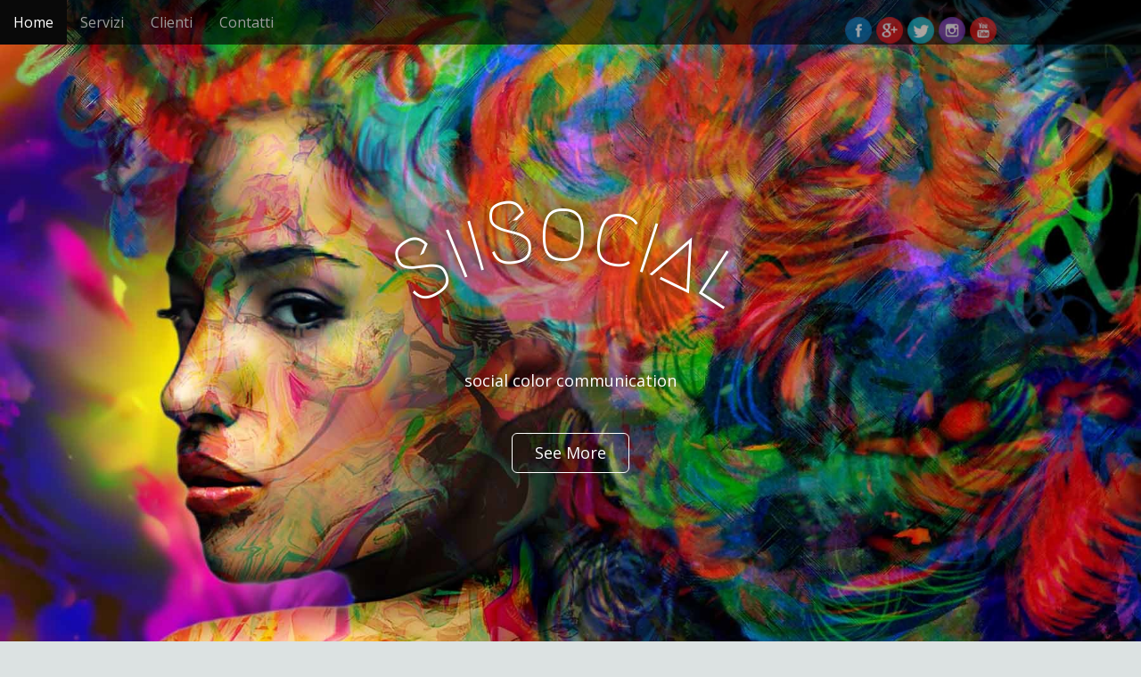

--- FILE ---
content_type: text/html; charset=UTF-8
request_url: http://www.siisocial.com/
body_size: 25920
content:
<!DOCTYPE html>
<html lang="it-IT" prefix="og: http://ogp.me/ns#">
<head>
	<meta charset="UTF-8">
	<meta name="viewport" content="width=device-width, initial-scale=1.0">
	<link rel="profile" href="http://gmpg.org/xfn/11">
	<link rel="pingback" href="http://www.siisocial.com/xmlrpc.php">
	<title>SiiSocial. Creare comunicazione con le emozioni e le idee.</title>

<!-- This site is optimized with the Yoast SEO plugin v9.0.2 - https://yoast.com/wordpress/plugins/seo/ -->
<meta name="description" content="SiiSocial. Creare comunicazione con le emozioni e le idee, dare vita e accrescere la propria immagine e identità social nelle community online."/>
<link rel="canonical" href="http://www.siisocial.com/" />
<link rel="publisher" href="https://plus.google.com/u/0/b/117333712841019357142/117333712841019357142/posts"/>
<meta property="og:locale" content="it_IT" />
<meta property="og:type" content="website" />
<meta property="og:title" content="SiiSocial. Creare comunicazione con le emozioni e le idee." />
<meta property="og:description" content="SiiSocial. Creare comunicazione con le emozioni e le idee, dare vita e accrescere la propria immagine e identità social nelle community online." />
<meta property="og:url" content="http://www.siisocial.com/" />
<meta property="og:site_name" content="SiiSocial" />
<meta name="twitter:card" content="summary" />
<meta name="twitter:description" content="SiiSocial. Creare comunicazione con le emozioni e le idee, dare vita e accrescere la propria immagine e identità social nelle community online." />
<meta name="twitter:title" content="SiiSocial. Creare comunicazione con le emozioni e le idee." />
<meta name="twitter:site" content="@SiiSocial" />
<meta name="twitter:image" content="http://www.siisocial.com/wp-content/uploads/2015/08/siisocial-scritta-300x155.png" />
<meta name="twitter:creator" content="@SiiSocial" />
<script type='application/ld+json'>{"@context":"https:\/\/schema.org","@type":"WebSite","@id":"#website","url":"http:\/\/www.siisocial.com\/","name":"SiiSocial","potentialAction":{"@type":"SearchAction","target":"http:\/\/www.siisocial.com\/?s={search_term_string}","query-input":"required name=search_term_string"}}</script>
<!-- / Yoast SEO plugin. -->

<link rel='dns-prefetch' href='//fonts.googleapis.com' />
<link rel='dns-prefetch' href='//s.w.org' />
<link rel="alternate" type="application/rss+xml" title="SiiSocial &raquo; Feed" href="http://www.siisocial.com/feed/" />
<link rel="alternate" type="application/rss+xml" title="SiiSocial &raquo; Feed dei commenti" href="http://www.siisocial.com/comments/feed/" />
		<script type="text/javascript">
			window._wpemojiSettings = {"baseUrl":"https:\/\/s.w.org\/images\/core\/emoji\/11\/72x72\/","ext":".png","svgUrl":"https:\/\/s.w.org\/images\/core\/emoji\/11\/svg\/","svgExt":".svg","source":{"concatemoji":"http:\/\/www.siisocial.com\/wp-includes\/js\/wp-emoji-release.min.js?ver=4.9.26"}};
			!function(e,a,t){var n,r,o,i=a.createElement("canvas"),p=i.getContext&&i.getContext("2d");function s(e,t){var a=String.fromCharCode;p.clearRect(0,0,i.width,i.height),p.fillText(a.apply(this,e),0,0);e=i.toDataURL();return p.clearRect(0,0,i.width,i.height),p.fillText(a.apply(this,t),0,0),e===i.toDataURL()}function c(e){var t=a.createElement("script");t.src=e,t.defer=t.type="text/javascript",a.getElementsByTagName("head")[0].appendChild(t)}for(o=Array("flag","emoji"),t.supports={everything:!0,everythingExceptFlag:!0},r=0;r<o.length;r++)t.supports[o[r]]=function(e){if(!p||!p.fillText)return!1;switch(p.textBaseline="top",p.font="600 32px Arial",e){case"flag":return s([55356,56826,55356,56819],[55356,56826,8203,55356,56819])?!1:!s([55356,57332,56128,56423,56128,56418,56128,56421,56128,56430,56128,56423,56128,56447],[55356,57332,8203,56128,56423,8203,56128,56418,8203,56128,56421,8203,56128,56430,8203,56128,56423,8203,56128,56447]);case"emoji":return!s([55358,56760,9792,65039],[55358,56760,8203,9792,65039])}return!1}(o[r]),t.supports.everything=t.supports.everything&&t.supports[o[r]],"flag"!==o[r]&&(t.supports.everythingExceptFlag=t.supports.everythingExceptFlag&&t.supports[o[r]]);t.supports.everythingExceptFlag=t.supports.everythingExceptFlag&&!t.supports.flag,t.DOMReady=!1,t.readyCallback=function(){t.DOMReady=!0},t.supports.everything||(n=function(){t.readyCallback()},a.addEventListener?(a.addEventListener("DOMContentLoaded",n,!1),e.addEventListener("load",n,!1)):(e.attachEvent("onload",n),a.attachEvent("onreadystatechange",function(){"complete"===a.readyState&&t.readyCallback()})),(n=t.source||{}).concatemoji?c(n.concatemoji):n.wpemoji&&n.twemoji&&(c(n.twemoji),c(n.wpemoji)))}(window,document,window._wpemojiSettings);
		</script>
		<style type="text/css">
img.wp-smiley,
img.emoji {
	display: inline !important;
	border: none !important;
	box-shadow: none !important;
	height: 1em !important;
	width: 1em !important;
	margin: 0 .07em !important;
	vertical-align: -0.1em !important;
	background: none !important;
	padding: 0 !important;
}
</style>
<link rel='stylesheet' id='SFSIPLUSmainCss-css'  href='http://www.siisocial.com/wp-content/plugins/ultimate-social-media-plus/css/sfsi-style.css?ver=4.9.26' type='text/css' media='all' />
<link rel='stylesheet' id='arcade-basic-stylesheet-css'  href='http://www.siisocial.com/wp-content/themes/arcade-basic/style.css?ver=4.9.26' type='text/css' media='all' />
<link rel='stylesheet' id='arcade-basic-fonts-css'  href='//fonts.googleapis.com/css?family=Megrim|Raleway|Open+Sans:400,400italic,700,700italic' type='text/css' media='all' />
<link rel='stylesheet' id='font-awesome-css'  href='http://www.siisocial.com/wp-content/themes/arcade-basic/library/css/font-awesome.css?ver=4.7.0' type='text/css' media='all' />
<script type='text/javascript' src='http://www.siisocial.com/wp-includes/js/jquery/jquery.js?ver=1.12.4'></script>
<script type='text/javascript' src='http://www.siisocial.com/wp-includes/js/jquery/jquery-migrate.min.js?ver=1.4.1'></script>
<link rel='https://api.w.org/' href='http://www.siisocial.com/wp-json/' />
<link rel="EditURI" type="application/rsd+xml" title="RSD" href="http://www.siisocial.com/xmlrpc.php?rsd" />
<link rel="wlwmanifest" type="application/wlwmanifest+xml" href="http://www.siisocial.com/wp-includes/wlwmanifest.xml" /> 
<meta name="generator" content="WordPress 4.9.26" />
<link rel='shortlink' href='http://www.siisocial.com/' />
<link rel="alternate" type="application/json+oembed" href="http://www.siisocial.com/wp-json/oembed/1.0/embed?url=http%3A%2F%2Fwww.siisocial.com%2F" />
<link rel="alternate" type="text/xml+oembed" href="http://www.siisocial.com/wp-json/oembed/1.0/embed?url=http%3A%2F%2Fwww.siisocial.com%2F&#038;format=xml" />
    	<script>
			jQuery(document).ready(function(e) {
                jQuery("body").addClass("sfsi_plus_2.94")
            });
			function sfsi_plus_processfurther(ref) {
				var feed_id = '[base64]';
				var feedtype = 8;
				var email = jQuery(ref).find('input[name="data[Widget][email]"]').val();
				var filter = /^([a-zA-Z0-9_\.\-])+\@(([a-zA-Z0-9\-])+\.)+([a-zA-Z0-9]{2,4})+$/;
				if ((email != "Enter your email") && (filter.test(email))) {
					if (feedtype == "8") {
						var url = "https://www.specificfeeds.com/widgets/subscribeWidget/"+feed_id+"/"+feedtype;
						window.open(url, "popupwindow", "scrollbars=yes,width=1080,height=760");
						return true;
					}
				} else {
					alert("Please enter email address");
					jQuery(ref).find('input[name="data[Widget][email]"]').focus();
					return false;
				}
			}
		</script>
    	<style type="text/css" aria-selected="true">
			.sfsi_plus_subscribe_Popinner
			{
								width: 100% !important;
				height: auto !important;
												border: 1px solid #b5b5b5 !important;
								padding: 18px 0px !important;
				background-color: #ffffff !important;
			}
			.sfsi_plus_subscribe_Popinner form
			{
				margin: 0 20px !important;
			}
			.sfsi_plus_subscribe_Popinner h5
			{
				font-family: Helvetica,Arial,sans-serif !important;
								font-weight: bold !important;
								color: #000000 !important;
				font-size: 16px !important;
				text-align: center !important;
				margin: 0 0 10px !important;
    			padding: 0 !important;
			}
			.sfsi_plus_subscription_form_field {
				margin: 5px 0 !important;
				width: 100% !important;
				display: inline-flex;
				display: -webkit-inline-flex;
			}
			.sfsi_plus_subscription_form_field input {
				width: 100% !important;
				padding: 10px 0px !important;
			}
			.sfsi_plus_subscribe_Popinner input[type=email]
			{
				font-family: Helvetica,Arial,sans-serif !important;
								font-style: normal !important;
								color:  !important;
				font-size: 14px !important;
				text-align: center !important;
			}
			.sfsi_plus_subscribe_Popinner input[type=email]::-webkit-input-placeholder {
			   font-family: Helvetica,Arial,sans-serif !important;
								font-style: normal !important;
								color:  !important;
				font-size: 14px !important;
				text-align: center !important;
			}
			
			.sfsi_plus_subscribe_Popinner input[type=email]:-moz-placeholder { /* Firefox 18- */
			    font-family: Helvetica,Arial,sans-serif !important;
								font-style: normal !important;
								color:  !important;
				font-size: 14px !important;
				text-align: center !important;
			}
			
			.sfsi_plus_subscribe_Popinner input[type=email]::-moz-placeholder {  /* Firefox 19+ */
			    font-family: Helvetica,Arial,sans-serif !important;
								font-style: normal !important;
								color:  !important;
				font-size: 14px !important;
				text-align: center !important;
			}
			
			.sfsi_plus_subscribe_Popinner input[type=email]:-ms-input-placeholder {  
			  	font-family: Helvetica,Arial,sans-serif !important;
								font-style: normal !important;
								color:  !important;
				font-size: 14px !important;
				text-align: center !important;
			}
			.sfsi_plus_subscribe_Popinner input[type=submit]
			{
				font-family: Helvetica,Arial,sans-serif !important;
								font-weight: bold !important;
								color: #000000 !important;
				font-size: 16px !important;
				text-align: center !important;
				background-color: #dedede !important;
			}
		</style>
	<style>
.container { max-width: 1170px; }
</style>
	<style type="text/css" id="custom-background-css">
body.custom-background { background-color: #dce2e2; }
</style>
<link rel="icon" href="http://www.siisocial.com/wp-content/uploads/2015/08/cropped-sii-social-logo-150x1501-32x32.png" sizes="32x32" />
<link rel="icon" href="http://www.siisocial.com/wp-content/uploads/2015/08/cropped-sii-social-logo-150x1501-192x192.png" sizes="192x192" />
<link rel="apple-touch-icon-precomposed" href="http://www.siisocial.com/wp-content/uploads/2015/08/cropped-sii-social-logo-150x1501-180x180.png" />
<meta name="msapplication-TileImage" content="http://www.siisocial.com/wp-content/uploads/2015/08/cropped-sii-social-logo-150x1501-270x270.png" />
</head>
<body class="home page-template-default page page-id-16 custom-background only-on-home basic">

	<div id="page">

		<header id="header">
			<nav id="site-navigation" class="navbar navbar-inverse navbar-fixed-top" role="navigation">
				<h3 class="sr-only">Main menu</h3>
				<a class="sr-only" href="#primary" title="Skip to content">Skip to content</a>

				<div class="navbar-header">
					<button type="button" class="navbar-toggle" data-toggle="collapse" data-target=".navbar-collapse">
				        <span class="icon-bar"></span>
				        <span class="icon-bar"></span>
				        <span class="icon-bar"></span>
				    </button>
				</div>

				<div class="collapse navbar-collapse">
					<ul id="menu-menu-1" class="nav navbar-nav"><li id="menu-item-424" class="menu-item menu-item-type-post_type menu-item-object-page menu-item-home current-menu-item page_item page-item-16 current_page_item active menu-item-424"><a href="http://www.siisocial.com/">Home</a></li>
<li id="menu-item-430" class="menu-item menu-item-type-post_type menu-item-object-page menu-item-430"><a href="http://www.siisocial.com/servizi/">Servizi</a></li>
<li id="menu-item-425" class="menu-item menu-item-type-post_type menu-item-object-page menu-item-425"><a href="http://www.siisocial.com/clienti/">Clienti</a></li>
<li id="menu-item-426" class="menu-item menu-item-type-post_type menu-item-object-page menu-item-426"><a href="http://www.siisocial.com/contatti/">Contatti</a></li>
</ul>				</div>
			</nav><!-- #site-navigation -->

			 <div class="title-card-wrapper">
                <div class="title-card">
    				<div id="site-meta">
						    					<div id="site-title">
    						<a href="http://www.siisocial.com" title="SiiSocial" rel="home">SiiSocial</a>
    					</div>

    					
    					<div id="site-description" class="margin-top">
    						social color communication    					</div>
						    					<a href="#" id="more-site" class="btn btn-default btn-lg">See More</a>
    				</div>

    							<img class="header-img" src="http://www.siisocial.com/wp-content/uploads/2015/08/cropped-immagine-testata.jpg" alt="" />
							</div>
			</div>

		</header>

		<main>	<div class="home-top">
		<div class="container">
			<div class="row">
				<div class="col-md-12">
									</div>
			</div>
		</div>
	</div>
	
	<div class="container">
		<div class="row">
			<div id="primary" class="col-md-8 hfeed">
									<article id="post-16" class="post-16 page type-page status-publish hentry xfolkentry">
						<h2 class="entry-title">Home</h2>
					    <div class="entry-content description clearfix">
						    <hr />
<p style="text-align: left;"><span style="color: #000000;"> </span></p>
<p style="text-align: left;"><em><span style="color: #000000;">SiiSocial è&#8230;</span></em></p>
<p style="text-align: left;"><em><span style="color: #000000;">creare comunicazione con le emozioni e le idee • seguire la nuova rivoluzione culturale nel suo personale stile • dare cuore e coscienza al marketing oltre gli schemi razionali •</span></em><em> entrare in empatia con i propri followers sul web dinamico • connettersi ed essere in rete con tutto il mondo e i loro desideri • dare vita e accrescere la propria immagine e identità social nelle community online e sul new web<br />
</em></p>
<p style="text-align: left;"><span style="color: #000000;"> </span><em><span style="color: #000000;">Sii onLine • Sii inRete • #SiiSocial</span></em></p>
<h5 style="text-align: center;"><span style="color: #000000;"> </span></h5>
<h6 style="text-align: right;"><span style="color: #000000;"><a href="http://www.siisocial.com/wp-content/uploads/2015/08/siisocial-scritta.png"><img class="size-medium wp-image-306 aligncenter" src="http://www.siisocial.com/wp-content/uploads/2015/08/siisocial-scritta-300x155.png" alt="siisocial-scritta" width="300" height="155" srcset="http://www.siisocial.com/wp-content/uploads/2015/08/siisocial-scritta-300x155.png 300w, http://www.siisocial.com/wp-content/uploads/2015/08/siisocial-scritta-1024x530.png 1024w" sizes="(max-width: 300px) 100vw, 300px" /></a>Servizi di Social Media Marketing</span></h6>
<hr />
<p>&nbsp;</p>
<p><iframe width="750" height="422" src="https://www.youtube.com/embed/TNE2-Sh8wiQ?feature=oembed" frameborder="0" allow="autoplay; encrypted-media" allowfullscreen></iframe></p>
<p style="text-align: left;"><span style="color: #ff0000;"> </span></p>
					    </div><!-- .entry-content -->

					    	<footer class="clearfix">
	    	</footer><!-- .entry -->
					</article><!-- #post-16 -->

					
<div id="comments" class="comments-area">
	
	
	</div><!-- #comments .comments-area -->			</div>
				<div id="secondary" class="col-md-4" role="complementary">
		<aside id="nav_menu-9" class="widget widget_nav_menu"><div class="menu-menu-1-container"><ul id="menu-menu-2" class="menu"><li class="menu-item menu-item-type-post_type menu-item-object-page menu-item-home current-menu-item page_item page-item-16 current_page_item menu-item-424"><a href="http://www.siisocial.com/">Home</a></li>
<li class="menu-item menu-item-type-post_type menu-item-object-page menu-item-430"><a href="http://www.siisocial.com/servizi/">Servizi</a></li>
<li class="menu-item menu-item-type-post_type menu-item-object-page menu-item-425"><a href="http://www.siisocial.com/clienti/">Clienti</a></li>
<li class="menu-item menu-item-type-post_type menu-item-object-page menu-item-426"><a href="http://www.siisocial.com/contatti/">Contatti</a></li>
</ul></div></aside>	</div><!-- #secondary.widget-area -->		</div>
	</div>

	</main><!-- main -->

	<footer id="footer" role="contentinfo">
		<div id="footer-content" class="container">
			<div class="row">
				<div class="copyright col-lg-12">
					<span class="pull-left">Copyright &copy; 2026  <a href="http://www.siisocial.com">SiiSocial</a>. All Rights Reserved.</span>
					<span class="credit-link pull-right"><i class="fa fa-leaf"></i>The Arcade Basic Theme by <a href="https://themes.bavotasan.com/themes/arcade">bavotasan.com</a>.</span>
				</div><!-- .col-lg-12 -->
			</div><!-- .row -->
		</div><!-- #footer-content.container -->
	</footer><!-- #footer -->
</div><!-- #page -->

		<!--facebook like and share js -->                   
		<div id="fb-root"></div>
		<script>(function(d, s, id) {
		  var js, fjs = d.getElementsByTagName(s)[0];
		  if (d.getElementById(id)) return;
		  js = d.createElement(s); js.id = id;
		  js.src = "//connect.facebook.net/en_US/sdk.js#xfbml=1&version=v2.5";
		  fjs.parentNode.insertBefore(js, fjs);
		}(document, 'script', 'facebook-jssdk'));</script>
			<!--google share and  like and e js -->
		<script type="text/javascript">
			window.___gcfg = {
			  lang: 'en_US'
			};

			(function() {
				var po = document.createElement('script'); po.type = 'text/javascript'; po.async = true;
				po.src = 'https://apis.google.com/js/plusone.js';
				var s = document.getElementsByTagName('script')[0]; s.parentNode.insertBefore(po, s);
			})();
		</script>
	
        <!-- google share -->
        <script type="text/javascript">
            (function() {
                var po = document.createElement('script'); po.type = 'text/javascript'; po.async = true;
                po.src = 'https://apis.google.com/js/platform.js';
                var s = document.getElementsByTagName('script')[0]; s.parentNode.insertBefore(po, s);
            })();
        </script>
        		<!-- twitter JS End -->
		<script>!function(d,s,id){var js,fjs=d.getElementsByTagName(s)[0];if(!d.getElementById(id)){js=d.createElement(s);js.id=id;js.src="https://platform.twitter.com/widgets.js";fjs.parentNode.insertBefore(js,fjs);}}(document,"script","twitter-wjs");</script>	
	<div class="sfsiplus_footerLnk" style="margin: 0 auto;z-index:1000; absolute; text-align: center;"><a href="https://www.ultimatelysocial.com/?utm_source=usmplus_settings_page&utm_campaign=credit_link_to_homepage&utm_medium=banner" target="_new">Social media & sharing icons </a> powered by UltimatelySocial</div>     	<script>
	    jQuery( document ).scroll(function( $ )
		{
	    	var y = jQuery(this).scrollTop();
	      	if (/Android|webOS|iPhone|iPad|iPod|BlackBerry|IEMobile|Opera Mini/i.test(navigator.userAgent))
			{	 
	       		if(jQuery(window).scrollTop() + jQuery(window).height() >= jQuery(document).height()-100)
				{
				  jQuery('.sfsi_plus_outr_div').css({'z-index':'9996',opacity:1,top:jQuery(window).scrollTop()+"px",position:"absolute"});
				  jQuery('.sfsi_plus_outr_div').fadeIn(200);
				  jQuery('.sfsi_plus_FrntInner').fadeIn(200);
	       		}
	       		else
				{
				   jQuery('.sfsi_plus_outr_div').fadeOut();
				   jQuery('.sfsi_plus_FrntInner').fadeOut();
 			    }
	    	}
	  		else
			{
	       		if(jQuery(window).scrollTop() + jQuery(window).height() >= jQuery(document).height()-3)
				{
			        jQuery('.sfsi_plus_outr_div').css({'z-index':'9996',opacity:1,top:jQuery(window).scrollTop()+200+"px",position:"absolute"});
	        		jQuery('.sfsi_plus_outr_div').fadeIn(200);
					jQuery('.sfsi_plus_FrntInner').fadeIn(200);
	    		}
	  			else
				{
				    jQuery('.sfsi_plus_outr_div').fadeOut();
	      			jQuery('.sfsi_plus_FrntInner').fadeOut();
	       		}
	 		} 
		});
     </script>
     <style type="text/css">#sfsi_plus_floater { margin-top:0px;margin-right:30px; }</style><div class="sfsiplus_norm_row sfsi_plus_wDiv" id="sfsi_plus_floater"  style="z-index: 9999;width:420px;text-align:center;position:absolute;position:absolute;right:10px;top:2%"><div style='width:30px; height:30px;margin-left:5px;margin-bottom:5px;' class='sfsi_plus_wicons shuffeldiv '><div class='sfsiplus_inerCnt'><a class=' sficn' effect='fade_in' target='_blank'  href='https://www.facebook.com/SiiSocial' id='sfsiplusid_facebook'  style='opacity:0.6' ><img alt='Facebook' title='Facebook' src='http://www.siisocial.com/wp-content/uploads/2015/08//custom_iconplus_facebook_skin.png' width='30' height='30' style='' class='sfcm sfsi_wicon' effect='fade_in'   /></a></div></div><div style='width:30px; height:30px;margin-left:5px;margin-bottom:5px;' class='sfsi_plus_wicons shuffeldiv '><div class='sfsiplus_inerCnt'><a class=' sficn' effect='fade_in' target='_blank'  href='https://plus.google.com/+SiiSocial' id='sfsiplusid_google'  style='opacity:0.6' ><img alt='Google+' title='Google+' src='http://www.siisocial.com/wp-content/uploads/2015/08//custom_iconplus_google_skin.png' width='30' height='30' style='' class='sfcm sfsi_wicon' effect='fade_in'   /></a></div></div><div style='width:30px; height:30px;margin-left:5px;margin-bottom:5px;' class='sfsi_plus_wicons shuffeldiv '><div class='sfsiplus_inerCnt'><a class=' sficn' effect='fade_in' target='_blank'  href='https://twitter.com/SiiSocial' id='sfsiplusid_twitter'  style='opacity:0.6' ><img alt='Twitter' title='Twitter' src='http://www.siisocial.com/wp-content/uploads/2015/08//custom_iconplus_twitter_skin.png' width='30' height='30' style='' class='sfcm sfsi_wicon' effect='fade_in'   /></a></div></div><div style='width:30px; height:30px;margin-left:5px;margin-bottom:5px;' class='sfsi_plus_wicons shuffeldiv '><div class='sfsiplus_inerCnt'><a class=' sficn' effect='fade_in' target='_blank'  href='https://instagram.com/siisocial' id='sfsiplusid_instagram'  style='opacity:0.6' ><img alt='Instagram' title='Instagram' src='http://www.siisocial.com/wp-content/uploads/2015/08//custom_iconplus_instagram_skin.png' width='30' height='30' style='' class='sfcm sfsi_wicon' effect='fade_in'   /></a></div></div><div style='width:30px; height:30px;margin-left:5px;margin-bottom:5px;' class='sfsi_plus_wicons shuffeldiv '><div class='sfsiplus_inerCnt'><a class=' sficn' effect='fade_in' target='_blank'  href='https://www.youtube.com/channel/UCV9h5MK2Ukpu8YZBXp7uNdQ' id='sfsiplusid_youtube'  style='opacity:0.6' ><img alt='YouTube' title='YouTube' src='http://www.siisocial.com/wp-content/uploads/2015/08//custom_iconplus_youtube_skin.png' width='30' height='30' style='' class='sfcm sfsi_wicon' effect='fade_in'   /></a></div></div></div ><input type='hidden' id='sfsi_plus_floater_sec' value='top-right' /></div><script>jQuery(".sfsi_plus_widget").each(function( index ) {
					if(jQuery(this).attr("data-position") == "widget")
					{
						var wdgt_hght = jQuery(this).children(".sfsiplus_norm_row.sfsi_plus_wDiv").height();
						var title_hght = jQuery(this).parent(".widget.sfsi_plus").children(".widget-title").height();
						var totl_hght = parseInt( title_hght ) + parseInt( wdgt_hght );
						jQuery(this).parent(".widget.sfsi_plus").css("min-height", totl_hght+"px");
					}
				});var s = jQuery(".sfsi_plus_widget");
					var pos = s.position();            
					jQuery(window).scroll(function(){      
					sfsi_plus_stick_widget("0");
		 }); jQuery( document ).ready(function( $ ) { sfsi_plus_float_widget('10')});</script><script type='text/javascript' src='http://www.siisocial.com/wp-includes/js/jquery/ui/core.min.js?ver=1.11.4'></script>
<script type='text/javascript' src='http://www.siisocial.com/wp-content/plugins/ultimate-social-media-plus/js/shuffle/modernizr.custom.min.js?ver=4.9.26'></script>
<script type='text/javascript' src='http://www.siisocial.com/wp-content/plugins/ultimate-social-media-plus/js/shuffle/jquery.shuffle.min.js?ver=4.9.26'></script>
<script type='text/javascript' src='http://www.siisocial.com/wp-content/plugins/ultimate-social-media-plus/js/shuffle/random-shuffle-min.js?ver=4.9.26'></script>
<script type='text/javascript'>
/* <![CDATA[ */
var ajax_object = {"ajax_url":"http:\/\/www.siisocial.com\/wp-admin\/admin-ajax.php","plugin_url":"http:\/\/www.siisocial.com\/wp-content\/plugins\/ultimate-social-media-plus\/"};
/* ]]> */
</script>
<script type='text/javascript' src='http://www.siisocial.com/wp-content/plugins/ultimate-social-media-plus/js/custom.js?ver=4.9.26'></script>
<script type='text/javascript' src='http://www.siisocial.com/wp-includes/js/comment-reply.min.js?ver=4.9.26'></script>
<script type='text/javascript' src='http://www.siisocial.com/wp-content/themes/arcade-basic/library/js/bootstrap.min.js?ver=3.0.3'></script>
<script type='text/javascript' src='http://www.siisocial.com/wp-content/themes/arcade-basic/library/js/fillsize.js?ver=4.9.26'></script>
<script type='text/javascript' src='http://www.siisocial.com/wp-content/themes/arcade-basic/library/js/jquery.arctext.js?ver=4.9.26'></script>
<script type='text/javascript'>
/* <![CDATA[ */
var arcade_basic_vars = {"arc":"300","fittext":"1"};
/* ]]> */
</script>
<script type='text/javascript' src='http://www.siisocial.com/wp-content/themes/arcade-basic/library/js/theme.js?ver=4.9.26'></script>
<script type='text/javascript' src='http://www.siisocial.com/wp-includes/js/wp-embed.min.js?ver=4.9.26'></script>
</body>
</html>